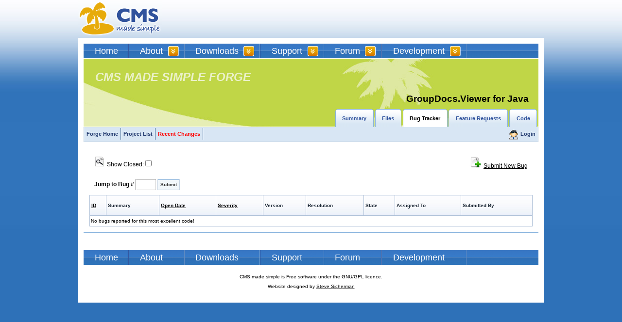

--- FILE ---
content_type: text/html; charset=utf-8
request_url: http://dev.cmsmadesimple.org/bug/list/1302
body_size: 15132
content:
<!DOCTYPE html PUBLIC "-//W3C//DTD XHTML 1.0 Transitional//EN" "http://www.w3.org/TR/xhtml1/DTD/xhtml1-transitional.dtd">
<html xmlns="http://www.w3.org/1999/xhtml" xml:lang="en" lang="en">
<head>

<meta http-equiv="Content-Type" content="text/html; charset=utf-8" />

<link rel="alternate" type="application/rss+xml" title="CMS Made Simple RSS Feed" href="http://feeds.feedburner.com/cmsmadesimple/blog" />

<title>CMS Made Simple - Forge
 GroupDocs.Viewer for Java
</title>
<!--[if IE]>
	<style type="text/css">
body div#contentarea
{
	background: #FFFFFF url(/images/contentarea-homepage-bg.gif) repeat-y scroll 633px 0px;
}

 div#spinner {
   filter: alpha(opacity=80);
}


</style>
	<script type="text/javascript" src="http://www.cmsmadesimple.org/modules/MenuManager/CSSMenu.js"></script>
<![endif]-->

<!--[if lt IE 7]>

<![endif]-->



    <script src="/javascripts/prototype.js?1326917302" type="text/javascript"></script>
<script src="/javascripts/effects.js?1326917302" type="text/javascript"></script>
<script src="/javascripts/dragdrop.js?1326917302" type="text/javascript"></script>
<script src="/javascripts/controls.js?1326917302" type="text/javascript"></script>
<script src="/javascripts/application.js?1326917302" type="text/javascript"></script>
    <script src="/javascripts/modalbox.js?1326917302" type="text/javascript"></script>
    <link href="/stylesheets/cmsforge.css?1449944248" media="screen" rel="stylesheet" type="text/css" />
    <link href="/stylesheets/modalbox.css?1326917302" media="screen" rel="stylesheet" type="text/css" />

    <script type="text/javascript"> 
      var _gaq = _gaq || [];
      _gaq.push(['_setAccount', 'UA-305038-1']);
      _gaq.push(['_trackPageview']);
    </script>
</head>
<body>
<div id="wrapper">

	<div id="header" class="clear">
	<a name="top" id="top"></a>
	<!--<p id="languageselect">
		Language:
		<a href="http://www.cmsmadesimple.cz" onclick="javascript:urchinTracker('/outgoing/Czech_site');" title="CMS Made Simple Czech Site" target="_blank"><img src="http://www.cmsmadesimple.org/images/flags/cz.gif" alt="CMS made Simple Czech Site" title="CMS made Simple Czech Site" border="0" height="12" width="18" /></a>
		<a href="http://www.cmsmadesimple.de" onclick="javascript:urchinTracker('/outgoing/German_site');" title="Zur deutschsprachigen Supportseite" target="_blank"><img src="http://www.cmsmadesimple.org/images/flags/de.gif" alt="Zur deutschsprachigen Supportseite" title="Zur deutschsprachigen Supportseite" border="0" height="12" width="18" /></a>
		<a href="http://www.cmsmadesimple.fr" onclick="javascript:urchinTracker('/outgoing/French_site');" title="Site francophone" target="_blank"><img src="http://www.cmsmadesimple.org/images/flags/fr.gif" alt="Site francophone" title="Site francophone" border="0" height="12" width="18" /></a>		
		<a href="http://www.cmsmadesimple.com.es" onclick="javascript:urchinTracker('/outgoing/Spanish_site');" title="Sitio en Castellano" target="_blank"><img src="http://www.cmsmadesimple.org/images/flags/es.gif" alt="Sitio en Castellano" title="Sitio en Castellano" border="0" height="12" width="18" /></a>		
		<a href="http://www.cmsmadesimple.hu" onclick="javascript:urchinTracker('/outgoing/Hungarian_site');" title="CMSMS - Magyarország" target="_blank"><img src="http://www.cmsmadesimple.org/images/flags/hu.gif" alt="CMSMS - Magyarország" title="CMSMS - Magyarország" border="0" height="10" width="16" /></a>	
		<a href="http://www.cmsmadesimple.ru" onclick="javascript:urchinTracker('/outgoing/Russian_site');" title="CMSMS - русский" target="_blank"><img src="http://www.cmsmadesimple.org/images/flags/ru.gif" alt="CMSMS -  русский" title="CMSMS - русский" border="0" height="10" width="16" /></a>
	</p>-->
	<div id="search_wrap">
		<form action="/project/search" id="cntnt01moduleform_1" method="post"><p id="search"><input id="id" name="id" size="20" type="text" value="" /><input class="bt-search" src="/images/button-search.gif?1326917302" type="image" /></p></form>
	</div>
		<h1 id="cmsmslogo"><a href="http://www.cmsmadesimple.org/">CMSMS | CMS Made Simple</a></h1>
	</div>
	<div id="wrapper-contentarea">
		<div id="nav-header" class="clear">
			<div class="menuwrapper">
				<ul id="primary-nav">
					<li class="menuactive"><a class="menuactive" 
				href="http://www.cmsmadesimple.org/" accesskey="1" title="Home Page, shortcut key=1"><dfn>1: </dfn>Home</a>

				</li>
					<li class="menuparent"><a class="menuparent" 
				href="http://www.cmsmadesimple.org/about-link" ><dfn>2: </dfn>About</a>


					<ul>
					<li><a 
				href="http://www.cmsmadesimple.org/about-link/about-us" ><dfn>2.1: </dfn>About Us</a>

				</li>
<li><a 
					href="https://softaculous.com/demos/cms_made_simple" ><dfn>2.2: </dfn>CMS Made Simple Demo</a>
	
					</li>
					<li><a 
				href="http://www.cmsmadesimple.org/about-link/testimonials" ><dfn>2.3: </dfn>Testimonials</a>

				</li>
					<!--<li><a 
				href="http://www.cafepress.com/cmsmadesimple" ><dfn>2.4: </dfn>Merchandise</a>

				</li>-->
					<li><a 
				href="http://www.cmsmadesimple.org/about-link/donations" ><dfn>2.5: </dfn>Donations</a>

				</li>
					<li><a 
				href="http://www.cmsmadesimple.org/about-link/about-this-website" ><dfn>2.7: </dfn>About This Website</a>

				</li>
					<!--<li><a 
				href="http://www.cmsmadesimple.org/about-link/sitemap" ><dfn>2.8: </dfn>Sitemap</a>


					</li>--></ul>
					</li>
					<li class="menuparent"><a class="menuparent" 
				href="http://www.cmsmadesimple.org/downloads" ><dfn>3: </dfn>Downloads</a>


					<ul>
					<li><a 
				href="http://dev.cmsmadesimple.org/project/files/6#package-1" ><dfn>3.1: </dfn>File Releases</a>

				</li>
					<li><a 
				href="http://themes.cmsmadesimple.org/" title="CMSms Themes Site" target="_blank"><dfn>3.3: </dfn>CMSms Themes Site</a>

				</li>
					<li><a 
				href="http://dev.cmsmadesimple.org/project/list/module" title="Get add-on modules to expand functionality here"><dfn>3.4: </dfn>Modules</a>

				</li>
					<li><a 
				href="http://dev.cmsmadesimple.org/project/list/plugin" title="Get Plugins/tags here"><dfn>3.5: </dfn>Tags</a>


					</li></ul>
					</li>
					<li class="menuparent"><a class="menuparent" 
				href="https://www.cmsmadesimple.org/support/options" ><dfn>5: </dfn>Support</a>


					<ul>
					<li><a 
				href="http://docs.cmsmadesimple.org/" ><dfn>5.1: </dfn>Documentation</a>

				</li>
					<li><a 
				href="http://www.cmsmadesimple.org/support/faq" ><dfn>5.2: </dfn>FAQ</a>

				</li>
					<li><a 
				href="http://www.cmsmadesimple.org/about-link/blog/" ><dfn>5.3: </dfn>Blog</a>

				</li>
					<li><a 
				href="https://www.cmsmadesimple.org/support/documentation/chat" ><dfn>5.4: </dfn>Slack</a>

				</li>
					<li><a 
				href="https://www.cmsmadesimple.org/community/get-involved/get-involved-overview" ><dfn>5.5: </dfn>Participate</a>

				</li>
					<li><a 
				href="http://dev.cmsmadesimple.org/bug/list/6" ><dfn>5.6: </dfn>Report Bug or Feature Request</a>

				</li>
					<li><a 
				href="https://www.cmsmadesimple.org/community/newsletter" ><dfn>5.7: </dfn>Newsletter</a>

				</li>
					<li><a 
				href="https://www.cmsmadesimple.org/partners" ><dfn>5.9: </dfn>CMS Made Simple Hosting</a>

				</li>
					<li><a 
				href="https://www.cmsmadesimple.org/support/hire-a-dev" ><dfn>5.10: </dfn>Professional Services</a>

				</li>
					<!--<li><a 
				href="http://www.cmsmadesimple.org/support/commercial-license" ><dfn>5.11: </dfn>Commercial License</a>


					</li>--></ul>
					</li>
					<li class="menuparent"><a class="menuparent" 
				href="http://forum.cmsmadesimple.org/" ><dfn>6: </dfn>Forum</a>


					<ul>
					<li><a 
				href="http://forum.cmsmadesimple.org/index.php/board,40.0.html" ><dfn>6.1: </dfn>Rules</a>

				</li>
					<li><a 
				href="http://forum.cmsmadesimple.org/index.php/board,1.0.html" ><dfn>6.2: </dfn>Announcements</a>


					</li></ul>
					</li>
					<li class="menuparent"><a class="menuparent" 
				href="http://dev.cmsmadesimple.org/" ><dfn>7: </dfn>Development</a>


					<ul>
					<li><a 
				href="http://www.cmsmadesimple.org/development/roadmap" ><dfn>7.1: </dfn>Roadmap</a>

				</li>
					<li><a 
				href="http://dev.cmsmadesimple.org/" ><dfn>7.3: </dfn>CMSMS Forge</a>

				</li>
					<li><a 
				href="http://translations.cmsmadesimple.org/" title="Link to TranslationCenter site" target="_blank"><dfn>7.5: </dfn>Translationcenter</a>


					</li></ul>		</li>
					</ul>
<div class="clearb"></div>
</div>

		</div>
		<div id="focusarea" class="clear">
		<div class="clearb">&nbsp;</div> 
		
		 <h2>CMS MADE SIMPLE FORGE</h2> 
		
          <!--project_nav-->
		  
             <h1>GroupDocs.Viewer for Java</h1> 
			  <div class="clearb">&nbsp;</div>              
                <div id="project_nav" class="clear">
<div id="featuresarea">
<ul id="featuresarea-tabs" class="clear">
 <li>
      <a href="/projects/gd-viewer-java">Summary</a>
    </li>
    <li>
      <a href="/project/files/1302">Files</a>
    </li>
    <li class="tab active">
      <a href="/bug/list/1302">Bug Tracker</a>
    </li>
    <li>
      <a href="/feature_request/list/1302">Feature Requests</a>
    </li>
    
    
    
    <li>
      <a href="/project/code/1302">Code</a>
    </li>
    
    
    
 </ul>
	
</div><!--featuresarea-->

</div>
            
			<!--End project_nav-->
 		</div>
		 <div id="contentarea" class="clear shell">
		<div id="nav_main_main" class="clear">
		<!--nav_main-->
			<div id="nav_main">
			<ul class="tab-main clear" >
              <li class="tab"><a class="tablink" href="/">Forge Home</a></li>
              <li class="tab"><a class="tablink" href="/project/list">Project List</a></li>
            
            <li class="tab"><a class="tablink" href="/recent_changes.html" title="Recent Changes" onclick="Modalbox.show(this.href, {title: this.title, width: 600}); return false;"><span style="color: red; font-weight: bold;">Recent Changes</span></a></li>
            <!-- <li class="tab"><a class="tablink" href="/beta.html" title="We're in Beta" onclick="Modalbox.show(this.href, {title: this.title, width: 600}); return false;"><span style="color: red; font-weight: bold;">We're in beta.  Read more.</span></a></li> -->
            </ul>
             </div><!--end nav_main-->
			 
		<!--nav_login-->
		<div id="nav_login">
			
			 <ul class="tab-login clear">
            
            <li>
			<a href="/users"><img src="/images/icons/users.gif" title="Login" alt="Login" /></a>
			<a href="/users">Login</a></li>
            
			</ul>
			</div><!--nav_login-->
			<!--end nav_login-->
			</div><!--nav_main_main-->
			 

            <div id="flash">
              
                
              
                
              
                
              
            </div>
<!-- Main Content Area -->
              

<div class="content">


<div class="small_nav">

  <a href="/bug/add/1302"><img alt="Submit New Bug" src="/images/icons/newobject.gif "/></a>
  <a href="/bug/add/1302">Submit New Bug</a>
</div>

<div class="filter">&nbsp;&nbsp;&nbsp;
  <label for="show_closed"><img alt="Show Closed" src="/images/icons/view.gif "/>&nbsp;&nbsp;Show Closed:&nbsp;<input id="show_closed" name="show_closed" onchange="new Ajax.Request('/bug/list/1302', {asynchronous:true, evalScripts:true, onComplete:function(request){Element.hide('spinner')}, onLoading:function(request){Element.show('spinner')}, parameters:'show_closed='+this.checked+'&amp;page=1'})" type="checkbox" value="1" /></label>

<div class="entry">
<form action="/bug/view" method="get">
  
  <span class="label strong">  Jump to Bug # </span>
  <input id="id" name="id" size="4" type="text" value="" /> 
  <span class="bt-forms">
  <input name="commit" type="submit" value="Submit" />
  </span><!--bt-forms-->
  </form>
  
</div><!--entry-->
  
</div><!--filter-->

<div id="data">

	

	<table class="data_table" summary="Bug Tracker">
		<thead>
		<tr>
			<th><a href="/bug/list/1302?page=1&amp;show_closed=false&amp;sort_by=id+ASC">ID</a></th>
			<th>Summary</th>
			<th><a href="/bug/list/1302?page=1&amp;show_closed=false&amp;sort_by=created_at+ASC">Open Date</a></th>
			<th><a href="/bug/list/1302?page=1&amp;show_closed=false&amp;sort_by=severity_id+ASC">Severity</a></th>
			<th>Version</th>
			<th>Resolution</th>
			<th>State</th>
			<th>Assigned To</th>
			<th>Submitted By</th>
		</tr>
		 </thead>
		  <tbody>
		
			<tr>
				<td colspan="9">No bugs reported for this most excellent code!</td>
			</tr>
		
		 </tbody>
	</table>


</div>
</div><!--content-->



<!-- End Main Content Area -->
</div>        

<div id="adsense">
	<script type="text/javascript"><!--
	google_ad_client = "pub-7958561174011032";
	google_ad_width = "728";
	google_ad_height = "90";
	google_ad_format = "728x90_as";
	google_ad_type = "";
	google_ad_channel = "";
	google_color_border = "";
	google_color_bg = "";
	google_color_link = "";
	google_color_url = "";
	google_color_text = "";
	//--></script>

	<!--script type="text/javascript" src="http://pagead2.googlesyndication.com/pagead/show_ads.js"></script-->
</div>
<div id="nav-footer" class="clear">
		<ul>
		<li class="menuactive"><a class="menuactive" 
	href="http://www.cmsmadesimple.org/" accesskey="1" title="Home Page, shortcut key=1"><dfn>1: </dfn>Home</a>

	</li>
		<li class="menuparent"><a class="menuparent" 
	href="http://www.cmsmadesimple.org/about-link" ><dfn>2: </dfn>About</a>

	</li>
		<li class="menuparent"><a class="menuparent" 
	href="http://www.cmsmadesimple.org/downloads" ><dfn>3: </dfn>Downloads</a>

	</li>
		<li class="menuparent"><a class="menuparent" 
	href="http://www.cmsmadesimple.org/support" ><dfn>5: </dfn>Support</a>

	</li>
		<li class="menuparent"><a class="menuparent" 
	href="http://forum.cmsmadesimple.org/" ><dfn>6: </dfn>Forum</a>

	</li>
		<li class="menuparent"><a class="menuparent" 
	href="http://dev.cmsmadesimple.org/" ><dfn>7: </dfn>Development</a>


				</li>
		</ul>
<div class="clearb"></div>

</div>
<div id="footer">
	<p>

		CMS made simple is Free software under the GNU/GPL licence. 
		<br /><br />Website designed by <a href="http://stevesicherman.com/" target="_blank">Steve Sicherman</a>
	</p>
</div>
	</div>
  <div id="spinner" style="display: none;">
    <img alt="Spinner" src="/images/spinner.gif?1174174309" />
  </div>
</div>
<script type="text/javascript"> 
  (function() {
    var ga = document.createElement('script'); ga.type = 'text/javascript'; ga.async = true;
    ga.src = ('https:' == document.location.protocol ? 'https://ssl' : 'http://www') + '.google-analytics.com/ga.js';
    var s = document.getElementsByTagName('script')[0]; s.parentNode.insertBefore(ga, s);
  })();
</script>
</body>
</html>


--- FILE ---
content_type: text/css
request_url: http://dev.cmsmadesimple.org/stylesheets/cmsforge.css?1449944248
body_size: 22480
content:
/* Start of CMSMS style sheet 'Global - Horizontal Navigation' */
body #nav-footer ul li a.menuparent {
	background-image:none;

}

strong
{
	font-weight: bold;
}

/* Fix for Opera 8 */
.clearb { clear: both; }
.menuwrapper { 
   /* Fix for Opera 8 */ 
   /*   overflow: hidden;  */ 
   /* background-color: #ECECEC;
   border-bottom: 1px solid #C0C0C0;*/
   width: 100%;
}
#primary-nav dfn {
	display:none;
}
/* Set the width of the menu elements at second level. Leaving first level flexible. */
#primary-nav li li { 
   /*width: 200px; */
}


/* Unless you know what you do, do not touch this */ 
#primary-nav, #primary-nav ul { 
   list-style: none; 
   margin: 0px; 
   padding: 0px; 
}
#primary-nav ul { 
   position: absolute; 
   top: auto; 
   display: none; 
}
#primary-nav ul ul { 
   margin-top: 1px;
   margin-left: -1px;
   left: 100%; 
   top: 0px; 
}
	
#primary-nav li { 
   margin-left: -1px;
   float: left; 
}
#primary-nav li li { 
   margin-left: 0px;
   margin-top: -1px;
   float: none; 
   position: relative; 
}

/* Styling the basic apperance of the menu elements */
#primary-nav a { 
   display: block; 
   /*margin: 0px; 
   padding: 5px 10px; 
   text-decoration: none; 
   color: #006699;*/
}
#primary-nav li a { 
   /*border-right: 1px solid #C0C0C0;
   border-left: 1px solid #C0C0C0;*/
}
#primary-nav li li a { 
   /*border: 1px solid #C0C0C0;*/
}	
#primary-nav li, #primary-nav li.menuparent { 
   /*background-color: #ececec; */
}

/* Styling the basic apperance of the active page elements (shows what page in the menu is being displayed) */

#primary-nav li.menuactive { 
   /*background-color: #C7C7C7;*/
}


/* Styling the basic apperance of the menuparents - here styled the same on hover (fixes IE bug) */
#primary-nav ul li.menuparent, 
#primary-nav ul li.menuparent:hover, 
#primary-nav ul li.menuparenth { 
/* arrow for menuparents 
   background-image: url(/images/cms/arrow.gif); 
   background-position: center right; 
   background-repeat: no-repeat; */
}


/* Styling the apperance of menu items on hover */

#primary-nav li:hover, 
#primary-nav li.menuh, 
#primary-nav li.menuparenth, 
#primary-nav li.menuactiveh { 
   /*background-color: #E7AB0B; */
}


/* The magic - set to work for up to a 3 level menu, but can be increased unlimited */

/* 
just add 
#primary-nav li:hover ul ul, 
#primary-nav li.menuparenth ul ul ul,
for fourth level 
*/
#primary-nav ul, 
#primary-nav li:hover ul, 
#primary-nav li:hover ul ul, 
#primary-nav li.menuparenth ul, 
#primary-nav li.menuparenth ul ul { 
   display: none; 
}

/* add 
#primary-nav ul ul ul li:hover ul, 
#primary-nav ul ul ul li.menuparenth ul,
for fourth level
*/
#primary-nav li:hover ul, 
#primary-nav ul li:hover ul, 
#primary-nav ul ul li:hover ul, 
#primary-nav li.menuparenth ul, 
#primary-nav ul li.menuparenth ul, 
#primary-nav ul ul li.menuparenth ul { 
   display: block; 
}


/* IE Hacks */
#primary-nav li li { 
   float: left; 
   clear: both; 
}
#primary-nav li li a { 
   height: 1%; 
}
/* End of 'Global - Horizontal Navigation' */

/* Start of CMSMS style sheet 'Global - Layout' */
/* Reset Styles */
* {
margin: 0;
padding: 0;
border: 0;
outline: 0;
font-weight: inherit;
font-style: inherit;
font-family: inherit;
vertical-align: baseline;
background: transparent;
}

legend{
	font-weight: bold;
	font-size: 1em;
	color: #243135;
	padding: 5px 5px 10px;
}
fieldset{
	border: 1px solid #CCCCCC;
	padding: 5px;
}

:focus {
outline: 0;
}
body {
line-height:1;
color:#000000;
background:#ffffff;
}
ol, ul {
list-style: none;
}
table {
border-collapse:collapse;
border-spacing:0;
}
caption, th, td {
text-align:left;
font-weight:normal;
}
.hidden {
display:none;
}
/* End Reset */


/*------------------------------------------------------------------------------------ */
/* Common                                                                              */
/*------------------------------------------------------------------------------------ */	
body {
	background: #2e71b8 url(/images/bg.jpg) top left repeat-x;
	font-size: 75.01%;
	
}
.clear:after {
	content: ".";
	display: block;
	height: 0;
	clear: both;
	visibility: hidden;
} 
.clear {
	display: inline-block;
} /* Hides from IE-mac \*/ 
* html .clear {
	height: 1%;
} 
.clear {
	display: block;
} /* End hide from IE-mac */ 

#wrapper{
	width:960px;
	margin:0 auto;
	position:relative;
}
	
h1#cmsmslogo a{
	font-size:2em;
	display:block;
	background: url(/images/cmsmslogo.gif) top left no-repeat;
	width:174px;
	height:78px;
	text-indent:-1000em;
	text-decoration:none
}
p#languageselect{
	float:right;
	margin:1em 0 0 0;
	font-size:0.85em;
}
p#languageselect img{
	margin:0 0 0 .5em;
	vertical-align:middle;
}
div#search_wrap{
	position:absolute;
	top:22px;
	width:50%;
	left:50%;
}
p#search{
	display: none;
	float:right;
	margin:1.5em 0 0 0;
	clear:both
}
#search input{
	vertical-align:middle;
	padding:2px;
}
#search #cntnt01searchinput{
	border:1px solid #abadb3;
	width:12em;
	margin:0 .5em 0 0;
	background:#ffffff;
	height:1.2em;
}
		
#search .bt-search{
	border:none ;
	padding:0;
	background:transparent;
}
			
#wrapper-contentarea{
	background:#ffffff;
	padding:1em;
}
#nav-header{
	background: #2e72b8 url(/images/nav-bg.gif) left repeat-x;
	position:relative;
	clear:both;
}
#nav-header ul{
	padding:0;margin:0;
	list-style:none;
	list-style-image:none;
	line-height:1em;
}
#nav-header ul li{
	float:left;
	list-style:none;
	list-style-image:none;
	margin:0;
	background: url(/images/nav-divider.gif) right repeat-y;
}
#nav-header ul li a{
	display:block;
	color:#ffffff;
	font-size:1.5em;
	font-family:Arial, Helvetica, sans-serif;
	padding:.5em 1.25em;
	text-decoration:none;
}
#nav-header ul li a.menuparent{
	background: url(/images/nav-menuparent-arrow.gif) right no-repeat;
	padding-right:2.5em;
}
#nav-header ul li ul{margin:0 0 0 0em;
	position: absolute;background: #2e72b8;
	border-top:1px solid #215893;
	border-left:1px solid #215893;
	border-right:1px solid #215893;
	left: -999em;
}
@media all and (min-width:0px;) {head~body #nav-header ul li ul {width:14.2em;} /* Target Opera Only */ }

#nav-header ul li ul li{
	background:none;
	padding:0;
	display:block;
	clear:both;
}
#nav-header ul li ul li a{
	padding:0;
	color:#ffffff;
	font-size:0.8em;
	padding:0.5em 1em;
	width:15em;
	text-indent:0;
	border-bottom:1px solid #215893;
}
#nav-header ul li ul li a:hover{
background:#ffffff;
color:#000000;
}
#nav-header li:hover ul ul,
#nav-header li:hover ul ul ul,
#nav-header li.sfhover ul ul,
#nav-header li.sfhover ul ul ul {
	left: -999em;
   }
#nav-header li:hover ul,
#nav-header li li:hover ul,
#nav-header li li li:hover ul,
#nav-header li.sfhover ul,
#nav-header li li.sfhover ul,
#nav-header li li li.sfhover ul {
	left: auto;
}
#nav-header li:hover,
#nav-header li.hover {
	position: static;
}
#adsense{
	clear:both;
	border-top:1px solid #88b3de;
	padding:1.5em 0;
	text-align:center;
}
#nav-footer{
	background: #2e72b8 url(/images/nav-bg.gif) left repeat-x;
	position:relative;
	clear:both;
}
#nav-footer ul{
	padding:0;
	margin:0;
	list-style:none;
	list-style-image:none;
	line-height:1em;
}
#nav-footer ul li{
	float:left;
	list-style:none;
	list-style-image:none;
	margin:0;
	background: url(/images/nav-divider.gif) right repeat-y;
}
#nav-footer ul li a{
	display:block;
	color:#ffffff;
	font-size:1.5em;
	font-family:Arial, Helvetica, sans-serif;
	padding:.5em 1.25em;
	text-decoration:none;
}
#nav-footer ul li a.menuparent{
	background: url(/images/nav-menuparent-arrow.gif) right no-repeat;
	padding-right:2.5em;
}
#nav-footer ul li ul{
	display:none;
	margin:0 0 0 0em;
	position: absolute;
	background: #2e72b8;
	border-top:1px solid #215893;
	border-left:1px solid #215893;
	border-right:1px solid #215893;
	left: -999em;
}
#nav-footer ul li dfn{
display:none;
}								
						
#footer{
	padding:2em 0 0 0;
	text-align:center;
	font-size:.85em;
	clear:both;
}
/* End of 'Global - Layout' */


	
			
#contentarea{
	clear:both;
	margin:0;
	padding:0;
	background:  url(/images/contentarea-homepage-bg.gif) repeat-y  635px 0px;
	height: auto;
	width: auto;
}
html:not([lang*=""]):not(:only-child) #contentarea{width:100%;} /* FireFox hack to prevent resize bug */

#content{
     background:#fff;
	float:left;
	width:600px;
	padding:1.5em 1em 1em 1em;
	line-height:1.6em;
	display:inline;
	}


.content{
	background:#fff;
	width:auto;
	padding:1.5em 1em 1em 1em;
	line-height:1.6em;
	
}
#content h2, .content h2{
	color:#000000;
	font-size:2.5em;
	background: url(/images/divider-blue-bg.gif) bottom left repeat-x;
	padding:0 0 0.5em 0;
	margin:0 0 1em 0;
}
		
#content .cms-module-news{}
#content .cms-module-news .cms-news-title{
	font-weight:bold;
}
#content .cms-module-news .cms-news-date{
	font-size:.75em;
	color:#737373;
}
#column-cap-top{
	background: #fff url(/images/column-cap.gif) no-repeat left -49px;
	/*height: 50px;*/
	padding:0.5em 0;
	width:300px;
	margin:0 0 0 -1px;
	height:1%;
}

#column-cap-top span{
	display:none;
}
#wrap-column{
	float:right;
	width:300px;
	/*position:relative;*/
	padding:0px;
}
#column{
    background:transparent;
	width:auto;
	line-height:1.7em;
	color:#666666;
	font-size:0.8em;
	/*position:relative;*/
	margin:0;
	padding-bottom:5px;
	min-height:400px;
	height:auto !important;
	height:400px;
}
				

/*.featuresarea-content{
	display:none;
	background: url(/images/featuresarea-bg.jpg) bottom left no-repeat;
	clear:both;position:
	relative;
	color:#000000;
	padding:1px 0 0 2em;
}
.featuresarea-content div{
	background: url(/images/featuresarea-bg.jpg) bottom right no-repeat;
	padding:1em 0 3em 0;
}
.featuresarea-content ul li{
	list-style:none;
	background: url(/images/featuresarea-bullet.gif) left no-repeat;
	padding:0.25em 0 .25em 2.5em;
	margin:0;
}
.featuresarea-content p.features-more{
	position:absolute;
	right:1em;
	bottom:1em;
	margin:0;
}
*html p.features-more {
	display:none;
}
	*/	
#column .block{
	padding:0 0.8em;
	margin:0 0 3em 0
}
#column .block a{}
#column .block h2{
	color:#30529c;
	font-size:1.4em;
	background: url(/images/divider-blue-bg.gif) bottom left repeat-x;
	padding:1em 0 0.2em 0;
	margin:0 0 0.5em 0;
	font-weight: bold;
	line-height: 1.6em;	
}
#column .block h2 .more{
	float:right;
	font-size:0.5em;
	color:#000000;
}
#column .block h2 .more a{
	color:#000000;
	font-weight:bold;
}
#column .block ul {
	margin:0 0 2em 0;
}
#column .block ul li{
	margin:0 0 1em 0;
}
#column .block blockquote{
	background: url(/images/quote-top.gif) top left no-repeat;
	padding:1em 0 0 0;
}
#column .block blockquote p{
	background: url(/images/quote-bottom.gif) bottom right no-repeat;
	padding:0 0 1em 0;
}
#column .block blockquote p em{
	font-style:normal;
	color:#000000;
}
#column .block .cms-news-date{
	color:#737373;
}
/* End of 'Layout - Home Page' */

/* Start of CMSMS style sheet 'Global - Typography' */
body,td,th,input,select,textarea,input {
	font-family: Verdana, Arial, Helvetica, sans-serif;
	color:#000000;
}
p{
	margin:0 0 1.5em 0;
}
h1,h2,h3,h4,h5{
	line-height:1.1em;
	font-family:Arial, Helvetica, sans-serif;
	font-weight:normal;
}
a{
	color:#000000;
}
#content a:hover{
	color:#30529C;
}
#content ul{
	margin:1.5em 0;
	padding:0;
}
#content ul li{
	background: url(/images/bullet.gif) left 4px no-repeat;
	padding:0 0 0 1.75em;
	margin:0 0 0.5em 2em;
}
	
a.tooltip:hover {
	position:relative;
	z-index:100;
	cursor:help;
}
a.tooltip span {
	display:none;
}
a.tooltip:hover span {
	display:block;
	position:absolute;
	top:20px;
	left:125px;
	width:250px;
	background:#F1F7FB;
	border:1px dotted #88B3DE;
	padding:8px;
	z-index:150;
	text-decoration:none;
}
/* End of 'Global - Typography' */

 div#spinner {
    position: fixed;
    width: 100%;
    height: 100%;
    top: 0;
    left: 0;
    background-color: white;
    z-index:5001;
    opacity:.80;
   	display: block;
	line-height: 100%;
}
div#spinner img{
    position:absolute;
    margin-top: -24px;
	margin-left: -24px;
	 top: 50%;
    left: 50%;
	}

.block ul {
	padding: 0;
	margin: 0;
}
.block ul li {
	padding: 0px;
	margin: 0px;
	display: block;
	clear: both;
}

.block ul li span.label {

	display: block;
	float: left;
	width: 38%;
	text-align: right;
}

.block ul li span.val {

	font-weight: bold;
	float: right;
	display: block;
	text-align: left;
	width: 60%;
	
}

.block ul li span.vallight {
	float: right;
	display: block;
	text-align: left;
	width: 65%;
}


table  {
	width: 100%;
}

table td {
	padding: 3px;
	text-align: left;
}

.tablink{


}

/*###############TABS######################*/
#featuresarea{
	/*position:relative;
	z-index:100;*/
	/*margin:-4.25em 0 0em 0;*/
	margin:0;
	padding:0;
}
#featuresarea ul#featuresarea-tabs{
	clear: left;
	float: right;
}

#featuresarea ul#featuresarea-tabs li{
	background: url(/images/featuresarea-tab-bg.gif) 100% -200px no-repeat;
	float:left;
	line-height:1em;
	margin:0 .25em 0 0;
	padding:0 1em 0 0;
	font-weight:bold;
	font-size:.9em;
}
				
#featuresarea ul#featuresarea-tabs li.active{
	background: url(/images/featuresarea-tab-bg.gif) 100% 0 no-repeat;
}
#featuresarea ul#featuresarea-tabs li a{
	background: url(/images/featuresarea-tab-bg.gif) 0 -200px no-repeat;
	display:block;
	color:#30529c;
	text-decoration:none;
	text-align:center;
	padding:1.25em .35em 1.25em 1.35em;
}
#featuresarea ul#featuresarea-tabs li.active a{
	background-position: 0 0;
	color:#000000;
}

/*################login#####################*/

/*#nav_login  {
	background-color:#D8E6F4;
	margin:0 0 0 0;
	padding: 0px 0 0px  0;
	clear:both;
	width: auto;
	height:30px;
	border-bottom: 1px solid #B7C8D9;
	border-right: 1px solid #B7C8D9;
	border-left: 1px solid #B7C8D9;
	float:right;
	
}*/

#nav_main_main  {
	background-color:#D8E6F4;
	margin:0 0 0 0;
	padding: 0px 0 0px  0;
	width: auto;
	height:30px;
	border-bottom: 1px solid #B7C8D9;
	border-right: 1px solid #B7C8D9;
	border-left: 1px solid #B7C8D9;
	clear:both;
		
}


#nav_login  {
	background-color:#D8E6F4;
	margin:0;
	padding:0;
	width: auto;
	height:30px;
	float:right;
		
}


#nav_login ul.tab-login {

	margin:0;
	padding:0;
	display: block;
	height:1%;
	
}
#nav_login ul.tab-login li {
	list-style: none;
	display: block;
	float: left;
	padding: 7px 5px;
	margin: 2px 0px 2px 0px;
	font-size: 0.9em;
}


#nav_login ul.tab-login li img  {
	
	float: left;
	padding: 0;
	margin: -3px 5px 0 0;
	height:20px;
	
}

#nav_login  ul.tab-login li a {
	text-decoration: none;
	font-weight: bold;
	color:#223A6F;
}


/*##########nav_main########*/

#nav_main  {
	background-color:#D8E6F4;
	margin:0 0 0 0;
	padding: 0px 0 0px  0;
	width: auto;
	height:30px;
	float:left;
		
}

#nav_main ul.tab-main {
	margin:0;
	padding:0;
	display: block;
	height:1%;
			
}
#nav_main ul.tab-main li {
	list-style: none;
	display: block;
	float: left;
	padding: 7px 5px;
	margin: 2px 0px 2px 0px;
	/*background: #EAEFF4 url(../images/column-cap2.gif) no-repeat -10px -19px;*/
	border-right: 1px solid #4E759C;
	font-size: 0.9em;
}
#nav_main ul.tab-main li a {
	text-decoration: none;
	font-weight: bold;
	color:#223A6F;
}


 #project_nav  {
	/*background-color:red;*/
	margin:0 0 0 0;
	padding: 0 0 0 0;
	width: auto;
	height:39px;
	/*border-bottom: 1px solid #FFFFFF;*/
}


#project_nav ul {
	/*border-collapse: collapse;*/
}
#project_nav li {
}

#focusarea h1 {
    /*background-color:blue;*/
	text-align: right;
	font-size: 1.6em;
	font-weight: bold;
	padding:0 20px 0 0;
	margin: 60px 0 0 1em;
	height:20px;
	}

#focusarea{
	background: #93A626 url(/images/focusarea-bg.jpg) no-repeat left top;
	padding:0;
	border-top:1px solid #ffffff;
	/*border-bottom: 1px solid #c0d546;*/
	height:140px;
}
#focusarea h2 {
	/*background-color:blue;*/
	float:left;
	text-align: left;
	padding:0;
	margin: 0.5em 0 0 1em;
	height:20px;
	color: #EBF1C9;
	font: italic bold 2em "Trebuchet MS", Arial, Verdana, Tahoma;
	}
/*
#focusarea #downloadbutton{
	background: url(/images/button-download-bg.gif) top left no-repeat;
	width:192px;
	color:#ffffff;
	float:right;
	padding:0.75em 0 0 0;
	text-align:right;
}
#focusarea #downloadbutton p{
	background: url(/images/button-download-bg.gif) bottom left no-repeat;
	padding:0 1.25em 1em 1.25em;
	margin:0;
}
#focusarea #downloadbutton p a{
	color:#ffffff;
	text-decoration:none;
}
#focusarea #downloadbutton p b{
	color:#ecbb3a;
}					
#focusarea #downloadbutton p #downloadbutton-text{
	display:block;
	font-size:1.75em;
	color:#ffffff;
	margin:0 0 0.5em 0;
}
#focusarea #downloadbutton p #downloadbutton-details{
	display:block;
	font-size:0.85em;
	color:#ffffff;
	font-weight:bold;
}
*/





input, textarea {
	color: #000;
	background: #FFFFFF;
	border-top: 1px solid #666666;
	border-right: 1px solid #CCCCCC;
	border-bottom: 1px solid #CCCCCC;
	border-left: 1px solid #666666;
	padding:5px;
	font: bold 0.8em Arial, Helvetica, sans-serif;
}
select, menu {
	color: #000;
	background: #FFFFFF;
	border-top: 1px solid #666666;
	border-right: 1px solid #CCCCCC;
	border-bottom: 1px solid #CCCCCC;
	border-left: 1px solid #666666;
	padding:2px;
	font: bold 0.8em Arial, Helvetica, sans-serif;
}
.bt-forms input {
	margin-top:10px;
	color: #333333;
	background:  url(/images/column-cap.gif) no-repeat -10px -50px;
	
	border-top: 1px solid #EAEFF4;
	border-right: 1px solid #C5D3E2;
	border-bottom: 1px solid #C5D3E2;
	border-left: 1px solid #C5D3E2;
	cursor:pointer;
	font: bold 0.8em Arial, Helvetica, sans-serif;
}

.entry{
	margin:10px;

}

.small_nav{
	margin: 0px 10px 20px 10px;
	float:right;

}
.label{

}
#flash{
	width:100%;
	background:#fff;
	padding:0.5em 0;

}

#notice, .errorExplanation {
	width:auto;
	background:#FFF1C1;
	padding:1em;
	height:1%;
	border: 1px solid #E1AE00;
	font-weight: bold;
}
#warning {
	width:auto;
	background:#FF5C5C;
	padding:1em;
	height:1%;
	border: 1px solid #E00000;
	font-weight: bold;
}
.errorExplanation p{
	/*font-weight: bold;*/

}
#project_callout {
	width: auto;
	background: #FFF1C1;
	padding: 1em;
	height: 1%;
	border: 1px solid #E00000;
	font-weight: normal;
	margin-bottom: 1em;
}
.errorExplanation ul li{

}

.gravatar_user{
	float:left;
	/*border:1px solid #333;*/
	padding:5px;
	background: #FFFFFF;
	margin:0 10px 5px 0px;
}
.gravatar_user img{
	float:left;
	border:1px solid #333;
	padding:2px;
	background: #FFFFFF;
	margin:0 10px 5px 0px;
}

#content h2, .content h2 {
	font-weight: bold;
	font-size: 18px;
	margin: 10px 0 10px 0;
}

#content h3, .content h3 {
	font-weight: bold;
	font-size: 16px;
	margin: 7px 0 7px 0;
}
#content h4, .content h4{
	font-weight: bold;
	font-size: 12px;
	margin: 7px 0 7px 0;
}

#leftbox {
	background-color: #F8F8FF;
	border: 1px dashed #CFF6FF;
}
#leftbox {
	background-color: #F8F8FF;
	border: 1px dashed #CFF6FF;
}
.strong{
		font-weight: bold;
}
.size1 { font-size: 1.0em; }
.size2 { font-size: 1.2em; }
.size3 { font-size: 1.4em; }
.size4 { font-size: 1.6em; }
.size5 { font-size: 1.8em; }


/*########## TABLES ################*/
#data table  {
	width:100%;
	text-align: center;
	border-collapse:collapse;
	font: 0.8em Arial, Helvetica, sans-serif;
	}
	
#data table thead th{
	color: #1B2734;
	background:  url(/images/bg.jpg) repeat-x 0px 0px;
	font-weight: bold;
	padding: 15px 3px;
	border: 1px solid #AFC1D8;
	white-space: nowrap;
}
#data  table thead tr {
	/*TODO*/
}

#data  table thead td, 
/*#data  table thead th, */
#data  table td,
#data  table tbody td
 {
	padding: 5px 2px;
	border: 1px solid #AFC1D8;
 }
#data  table tbody {
	background-color: #fff;
}
/*
div#data  table tbody tr:hover {
	background: #F7F9FB;
}
*/

.login{
width:250px;

margin:20px 0 0 200px;

}


/*########## traker ################*/

.Open{
	background: #FFFFFF;
}
.Open:hover{
	background: #E6EDF7;
}

.Major{
	background: #FEDBBC;
}
.Major:hover{
	background: #FDC693;
}
.Minor{
	background: #FCFEBC;
}
.Minor:hover{
	background: #FBFD93;
}
.Critical{
	background: #FEBFBC;
}
.Critical:hover{
	background: #FD928C;
}
.Trivial{
	background: #F5FFE8;
}
.Trivial:hover{
	background: #EAFFCC;
}

/*########## Files ################*/
.files{
	background: #F7F9FB;
	border: 1px solid #C7D5E2;
}
.files h2{
	background: #D8E6F4;
	margin: 1px 1px -8px 1px;
	padding: 5px;
	width: auto;
	border-bottom: 1px solid #A4BBD2;
	font-size: 1.2em;
	font-weight: bold;
	color: #333;
	display: block;
}

.files .rName{
	display:block;
	background: #EDFDCE;
	margin: 10px 1px;
	padding: 5px;
	width: auto;
	font-size: 0.9em;
	color: #000;
	border-bottom: 1px solid #ABDC18;
	border-top: 1px solid #DFF49D;
	}

.files .rNamePacket{
	font-size: 1.1em;
	color: #000;
	font-weight: bold;
}

.files .rVersions{
	color: #000;
	font-weight: bold;
	padding-left: 50px;
	background: url(/images/lastnode.gif) no-repeat 25px center;
	display: block;
	float: left;
	width: 50%;
	/*background:red;*/
}

.rLabel{
	float:left;
	display:block;
	font-weight: bold;
	width: 10%;
	/*background:red;*/
	text-align: right;
}

.rValue{
display:block;
float:left;
	font-weight: normal;
	width: 10%;
	padding-left: 10px;
	/*background:green;*/
	text-align: left;
}

.files a{
	font-weight: normal;
	color: #406080;
	text-decoration: underline;
	
}

#letter_list
{
	text-align: center;
	font-size: 1.1em;
	margin-bottom: 10px;
}

/*########## nuno debug ################*/
.debug{
	font-size: 5em;
	color: #FF0000;
	background: #009900;
	padding: 5px;
}
/*########## end ################*/
